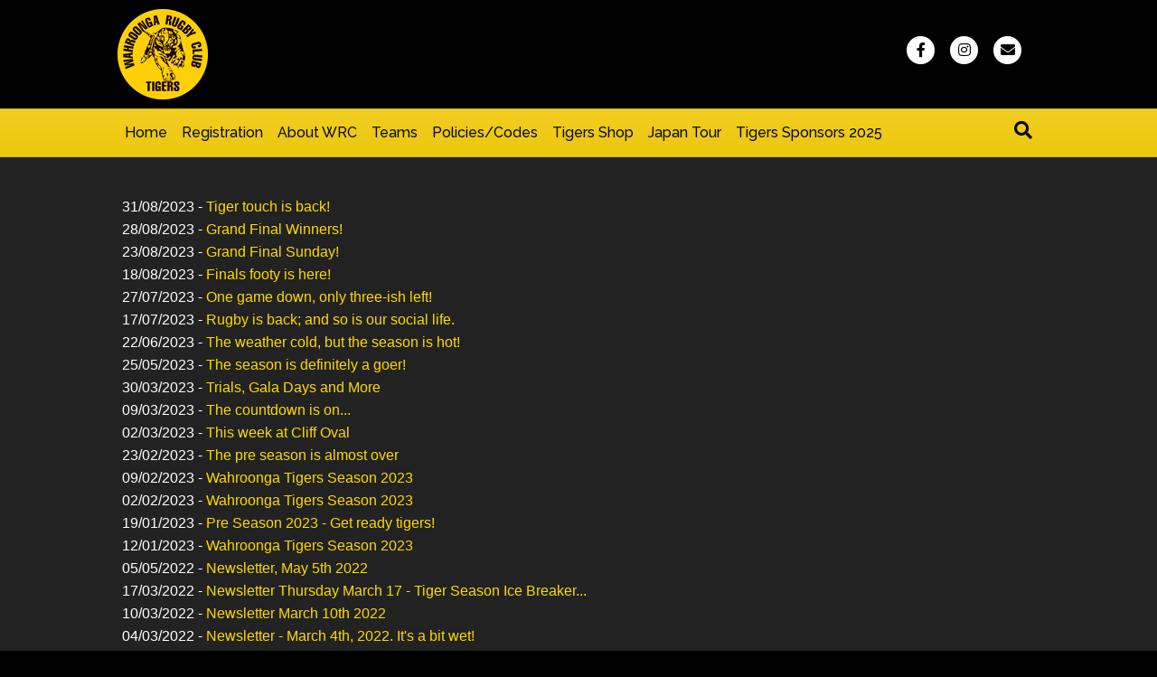

--- FILE ---
content_type: text/html; charset=UTF-8
request_url: https://www.wahroongarugby.com.au/newsletters/
body_size: 9526
content:
<!DOCTYPE html>
<html lang="en-US">
<head>
<meta charset="UTF-8" />
<meta name='viewport' content='width=device-width, initial-scale=1.0' />
<meta http-equiv='X-UA-Compatible' content='IE=edge' />
<link rel="profile" href="https://gmpg.org/xfn/11" />
<meta name='robots' content='max-image-preview:large' />
<script type="text/javascript" >function ctSetCookie___from_backend(c_name, value) {document.cookie = c_name + "=" + encodeURIComponent(value) + "; path=/; samesite=lax";}ctSetCookie___from_backend('ct_checkjs', '1098637928', '0');</script>
	<!-- This site is optimized with the Yoast SEO plugin v15.3 - https://yoast.com/wordpress/plugins/seo/ -->
	<title>Newsletters - Wahroonga Rugby</title>
	<meta name="robots" content="index, follow, max-snippet:-1, max-image-preview:large, max-video-preview:-1" />
	<link rel="canonical" href="https://www.wahroongarugby.com.au/newsletters/" />
	<meta property="og:locale" content="en_US" />
	<meta property="og:type" content="article" />
	<meta property="og:title" content="Newsletters - Wahroonga Rugby" />
	<meta property="og:url" content="https://www.wahroongarugby.com.au/newsletters/" />
	<meta property="og:site_name" content="Wahroonga Rugby" />
	<meta property="article:modified_time" content="2025-02-02T11:36:22+00:00" />
	<meta name="twitter:card" content="summary_large_image" />
	<meta name="twitter:label1" content="Written by">
	<meta name="twitter:data1" content="timdoyle">
	<meta name="twitter:label2" content="Est. reading time">
	<meta name="twitter:data2" content="0 minutes">
	<script type="application/ld+json" class="yoast-schema-graph">{"@context":"https://schema.org","@graph":[{"@type":"WebSite","@id":"https://www.wahroongarugby.com.au/#website","url":"https://www.wahroongarugby.com.au/","name":"Wahroonga Rugby","description":"Wahroonga Tigers \u2013 Developing great kids through rugby","potentialAction":[{"@type":"SearchAction","target":"https://www.wahroongarugby.com.au/?s={search_term_string}","query-input":"required name=search_term_string"}],"inLanguage":"en-US"},{"@type":"WebPage","@id":"https://www.wahroongarugby.com.au/newsletters/#webpage","url":"https://www.wahroongarugby.com.au/newsletters/","name":"Newsletters - Wahroonga Rugby","isPartOf":{"@id":"https://www.wahroongarugby.com.au/#website"},"datePublished":"2018-05-23T05:02:25+00:00","dateModified":"2025-02-02T11:36:22+00:00","inLanguage":"en-US","potentialAction":[{"@type":"ReadAction","target":["https://www.wahroongarugby.com.au/newsletters/"]}]}]}</script>
	<!-- / Yoast SEO plugin. -->


<link rel='dns-prefetch' href='//teamsnap-widgets.netlify.app' />
<link rel='dns-prefetch' href='//cdn.jsdelivr.net' />
<link rel='dns-prefetch' href='//unpkg.com' />
<link rel='dns-prefetch' href='//fonts.googleapis.com' />
<link rel='dns-prefetch' href='//maxcdn.bootstrapcdn.com' />
<link rel='dns-prefetch' href='//s.w.org' />
<link href='https://fonts.gstatic.com' crossorigin rel='preconnect' />
<link rel="alternate" type="application/rss+xml" title="Wahroonga Rugby &raquo; Feed" href="https://www.wahroongarugby.com.au/feed/" />
<link rel="alternate" type="application/rss+xml" title="Wahroonga Rugby &raquo; Comments Feed" href="https://www.wahroongarugby.com.au/comments/feed/" />
<script>
window._wpemojiSettings = {"baseUrl":"https:\/\/s.w.org\/images\/core\/emoji\/14.0.0\/72x72\/","ext":".png","svgUrl":"https:\/\/s.w.org\/images\/core\/emoji\/14.0.0\/svg\/","svgExt":".svg","source":{"concatemoji":"https:\/\/www.wahroongarugby.com.au\/wp-includes\/js\/wp-emoji-release.min.js?ver=6.0.11"}};
/*! This file is auto-generated */
!function(e,a,t){var n,r,o,i=a.createElement("canvas"),p=i.getContext&&i.getContext("2d");function s(e,t){var a=String.fromCharCode,e=(p.clearRect(0,0,i.width,i.height),p.fillText(a.apply(this,e),0,0),i.toDataURL());return p.clearRect(0,0,i.width,i.height),p.fillText(a.apply(this,t),0,0),e===i.toDataURL()}function c(e){var t=a.createElement("script");t.src=e,t.defer=t.type="text/javascript",a.getElementsByTagName("head")[0].appendChild(t)}for(o=Array("flag","emoji"),t.supports={everything:!0,everythingExceptFlag:!0},r=0;r<o.length;r++)t.supports[o[r]]=function(e){if(!p||!p.fillText)return!1;switch(p.textBaseline="top",p.font="600 32px Arial",e){case"flag":return s([127987,65039,8205,9895,65039],[127987,65039,8203,9895,65039])?!1:!s([55356,56826,55356,56819],[55356,56826,8203,55356,56819])&&!s([55356,57332,56128,56423,56128,56418,56128,56421,56128,56430,56128,56423,56128,56447],[55356,57332,8203,56128,56423,8203,56128,56418,8203,56128,56421,8203,56128,56430,8203,56128,56423,8203,56128,56447]);case"emoji":return!s([129777,127995,8205,129778,127999],[129777,127995,8203,129778,127999])}return!1}(o[r]),t.supports.everything=t.supports.everything&&t.supports[o[r]],"flag"!==o[r]&&(t.supports.everythingExceptFlag=t.supports.everythingExceptFlag&&t.supports[o[r]]);t.supports.everythingExceptFlag=t.supports.everythingExceptFlag&&!t.supports.flag,t.DOMReady=!1,t.readyCallback=function(){t.DOMReady=!0},t.supports.everything||(n=function(){t.readyCallback()},a.addEventListener?(a.addEventListener("DOMContentLoaded",n,!1),e.addEventListener("load",n,!1)):(e.attachEvent("onload",n),a.attachEvent("onreadystatechange",function(){"complete"===a.readyState&&t.readyCallback()})),(e=t.source||{}).concatemoji?c(e.concatemoji):e.wpemoji&&e.twemoji&&(c(e.twemoji),c(e.wpemoji)))}(window,document,window._wpemojiSettings);
</script>
<style>
img.wp-smiley,
img.emoji {
	display: inline !important;
	border: none !important;
	box-shadow: none !important;
	height: 1em !important;
	width: 1em !important;
	margin: 0 0.07em !important;
	vertical-align: -0.1em !important;
	background: none !important;
	padding: 0 !important;
}
</style>
	<link rel='stylesheet' id='gtranslate-style-css'  href='https://www.wahroongarugby.com.au/wp-content/plugins/gtranslate/gtranslate-style24.css?ver=6.0.11' media='all' />
<link rel='stylesheet' id='sb_instagram_styles-css'  href='https://www.wahroongarugby.com.au/wp-content/plugins/instagram-feed/css/sbi-styles.min.css?ver=2.9' media='all' />
<style id='global-styles-inline-css'>
body{--wp--preset--color--black: #000000;--wp--preset--color--cyan-bluish-gray: #abb8c3;--wp--preset--color--white: #ffffff;--wp--preset--color--pale-pink: #f78da7;--wp--preset--color--vivid-red: #cf2e2e;--wp--preset--color--luminous-vivid-orange: #ff6900;--wp--preset--color--luminous-vivid-amber: #fcb900;--wp--preset--color--light-green-cyan: #7bdcb5;--wp--preset--color--vivid-green-cyan: #00d084;--wp--preset--color--pale-cyan-blue: #8ed1fc;--wp--preset--color--vivid-cyan-blue: #0693e3;--wp--preset--color--vivid-purple: #9b51e0;--wp--preset--gradient--vivid-cyan-blue-to-vivid-purple: linear-gradient(135deg,rgba(6,147,227,1) 0%,rgb(155,81,224) 100%);--wp--preset--gradient--light-green-cyan-to-vivid-green-cyan: linear-gradient(135deg,rgb(122,220,180) 0%,rgb(0,208,130) 100%);--wp--preset--gradient--luminous-vivid-amber-to-luminous-vivid-orange: linear-gradient(135deg,rgba(252,185,0,1) 0%,rgba(255,105,0,1) 100%);--wp--preset--gradient--luminous-vivid-orange-to-vivid-red: linear-gradient(135deg,rgba(255,105,0,1) 0%,rgb(207,46,46) 100%);--wp--preset--gradient--very-light-gray-to-cyan-bluish-gray: linear-gradient(135deg,rgb(238,238,238) 0%,rgb(169,184,195) 100%);--wp--preset--gradient--cool-to-warm-spectrum: linear-gradient(135deg,rgb(74,234,220) 0%,rgb(151,120,209) 20%,rgb(207,42,186) 40%,rgb(238,44,130) 60%,rgb(251,105,98) 80%,rgb(254,248,76) 100%);--wp--preset--gradient--blush-light-purple: linear-gradient(135deg,rgb(255,206,236) 0%,rgb(152,150,240) 100%);--wp--preset--gradient--blush-bordeaux: linear-gradient(135deg,rgb(254,205,165) 0%,rgb(254,45,45) 50%,rgb(107,0,62) 100%);--wp--preset--gradient--luminous-dusk: linear-gradient(135deg,rgb(255,203,112) 0%,rgb(199,81,192) 50%,rgb(65,88,208) 100%);--wp--preset--gradient--pale-ocean: linear-gradient(135deg,rgb(255,245,203) 0%,rgb(182,227,212) 50%,rgb(51,167,181) 100%);--wp--preset--gradient--electric-grass: linear-gradient(135deg,rgb(202,248,128) 0%,rgb(113,206,126) 100%);--wp--preset--gradient--midnight: linear-gradient(135deg,rgb(2,3,129) 0%,rgb(40,116,252) 100%);--wp--preset--duotone--dark-grayscale: url('#wp-duotone-dark-grayscale');--wp--preset--duotone--grayscale: url('#wp-duotone-grayscale');--wp--preset--duotone--purple-yellow: url('#wp-duotone-purple-yellow');--wp--preset--duotone--blue-red: url('#wp-duotone-blue-red');--wp--preset--duotone--midnight: url('#wp-duotone-midnight');--wp--preset--duotone--magenta-yellow: url('#wp-duotone-magenta-yellow');--wp--preset--duotone--purple-green: url('#wp-duotone-purple-green');--wp--preset--duotone--blue-orange: url('#wp-duotone-blue-orange');--wp--preset--font-size--small: 13px;--wp--preset--font-size--medium: 20px;--wp--preset--font-size--large: 36px;--wp--preset--font-size--x-large: 42px;}.has-black-color{color: var(--wp--preset--color--black) !important;}.has-cyan-bluish-gray-color{color: var(--wp--preset--color--cyan-bluish-gray) !important;}.has-white-color{color: var(--wp--preset--color--white) !important;}.has-pale-pink-color{color: var(--wp--preset--color--pale-pink) !important;}.has-vivid-red-color{color: var(--wp--preset--color--vivid-red) !important;}.has-luminous-vivid-orange-color{color: var(--wp--preset--color--luminous-vivid-orange) !important;}.has-luminous-vivid-amber-color{color: var(--wp--preset--color--luminous-vivid-amber) !important;}.has-light-green-cyan-color{color: var(--wp--preset--color--light-green-cyan) !important;}.has-vivid-green-cyan-color{color: var(--wp--preset--color--vivid-green-cyan) !important;}.has-pale-cyan-blue-color{color: var(--wp--preset--color--pale-cyan-blue) !important;}.has-vivid-cyan-blue-color{color: var(--wp--preset--color--vivid-cyan-blue) !important;}.has-vivid-purple-color{color: var(--wp--preset--color--vivid-purple) !important;}.has-black-background-color{background-color: var(--wp--preset--color--black) !important;}.has-cyan-bluish-gray-background-color{background-color: var(--wp--preset--color--cyan-bluish-gray) !important;}.has-white-background-color{background-color: var(--wp--preset--color--white) !important;}.has-pale-pink-background-color{background-color: var(--wp--preset--color--pale-pink) !important;}.has-vivid-red-background-color{background-color: var(--wp--preset--color--vivid-red) !important;}.has-luminous-vivid-orange-background-color{background-color: var(--wp--preset--color--luminous-vivid-orange) !important;}.has-luminous-vivid-amber-background-color{background-color: var(--wp--preset--color--luminous-vivid-amber) !important;}.has-light-green-cyan-background-color{background-color: var(--wp--preset--color--light-green-cyan) !important;}.has-vivid-green-cyan-background-color{background-color: var(--wp--preset--color--vivid-green-cyan) !important;}.has-pale-cyan-blue-background-color{background-color: var(--wp--preset--color--pale-cyan-blue) !important;}.has-vivid-cyan-blue-background-color{background-color: var(--wp--preset--color--vivid-cyan-blue) !important;}.has-vivid-purple-background-color{background-color: var(--wp--preset--color--vivid-purple) !important;}.has-black-border-color{border-color: var(--wp--preset--color--black) !important;}.has-cyan-bluish-gray-border-color{border-color: var(--wp--preset--color--cyan-bluish-gray) !important;}.has-white-border-color{border-color: var(--wp--preset--color--white) !important;}.has-pale-pink-border-color{border-color: var(--wp--preset--color--pale-pink) !important;}.has-vivid-red-border-color{border-color: var(--wp--preset--color--vivid-red) !important;}.has-luminous-vivid-orange-border-color{border-color: var(--wp--preset--color--luminous-vivid-orange) !important;}.has-luminous-vivid-amber-border-color{border-color: var(--wp--preset--color--luminous-vivid-amber) !important;}.has-light-green-cyan-border-color{border-color: var(--wp--preset--color--light-green-cyan) !important;}.has-vivid-green-cyan-border-color{border-color: var(--wp--preset--color--vivid-green-cyan) !important;}.has-pale-cyan-blue-border-color{border-color: var(--wp--preset--color--pale-cyan-blue) !important;}.has-vivid-cyan-blue-border-color{border-color: var(--wp--preset--color--vivid-cyan-blue) !important;}.has-vivid-purple-border-color{border-color: var(--wp--preset--color--vivid-purple) !important;}.has-vivid-cyan-blue-to-vivid-purple-gradient-background{background: var(--wp--preset--gradient--vivid-cyan-blue-to-vivid-purple) !important;}.has-light-green-cyan-to-vivid-green-cyan-gradient-background{background: var(--wp--preset--gradient--light-green-cyan-to-vivid-green-cyan) !important;}.has-luminous-vivid-amber-to-luminous-vivid-orange-gradient-background{background: var(--wp--preset--gradient--luminous-vivid-amber-to-luminous-vivid-orange) !important;}.has-luminous-vivid-orange-to-vivid-red-gradient-background{background: var(--wp--preset--gradient--luminous-vivid-orange-to-vivid-red) !important;}.has-very-light-gray-to-cyan-bluish-gray-gradient-background{background: var(--wp--preset--gradient--very-light-gray-to-cyan-bluish-gray) !important;}.has-cool-to-warm-spectrum-gradient-background{background: var(--wp--preset--gradient--cool-to-warm-spectrum) !important;}.has-blush-light-purple-gradient-background{background: var(--wp--preset--gradient--blush-light-purple) !important;}.has-blush-bordeaux-gradient-background{background: var(--wp--preset--gradient--blush-bordeaux) !important;}.has-luminous-dusk-gradient-background{background: var(--wp--preset--gradient--luminous-dusk) !important;}.has-pale-ocean-gradient-background{background: var(--wp--preset--gradient--pale-ocean) !important;}.has-electric-grass-gradient-background{background: var(--wp--preset--gradient--electric-grass) !important;}.has-midnight-gradient-background{background: var(--wp--preset--gradient--midnight) !important;}.has-small-font-size{font-size: var(--wp--preset--font-size--small) !important;}.has-medium-font-size{font-size: var(--wp--preset--font-size--medium) !important;}.has-large-font-size{font-size: var(--wp--preset--font-size--large) !important;}.has-x-large-font-size{font-size: var(--wp--preset--font-size--x-large) !important;}
</style>
<link rel='stylesheet' id='fl-builder-layout-1002-css'  href='https://www.wahroongarugby.com.au/wp-content/uploads/sites/337/bb-plugin/cache/1002-layout.css?ver=1fd18eb411132bcefd816934d68e37d7' media='all' />
<link rel='stylesheet' id='contact-form-7-css'  href='https://www.wahroongarugby.com.au/wp-content/plugins/contact-form-7/includes/css/styles.css?ver=5.4' media='all' />
<link rel='stylesheet' id='awesome-weather-css'  href='https://www.wahroongarugby.com.au/wp-content/plugins/awesome-weather-pro/awesome-weather.css?ver=6.0.11' media='all' />
<style id='awesome-weather-inline-css'>
.awesome-weather-wrap { font-family: 'Open Sans', sans-serif; font-weight: 400; font-size: 14px; line-height: 14px; }
</style>
<link rel='stylesheet' id='opensans-googlefont-css'  href='//fonts.googleapis.com/css?family=Open+Sans%3A400&#038;ver=6.0.11' media='all' />
<link rel='stylesheet' id='bootstrap-spacing-css'  href='https://www.wahroongarugby.com.au/wp-content/plugins/teamsnap_wordpress/assets/css/bootstrap-spacing.css?ver=6.0.11' media='all' />
<link rel='stylesheet' id='datatable-overrides-css'  href='https://www.wahroongarugby.com.au/wp-content/plugins/teamsnap_wordpress/assets/css/datatable-overrides.css?ver=6.0.11' media='all' />
<link rel='stylesheet' id='teamsnap-helpers-css'  href='https://www.wahroongarugby.com.au/wp-content/plugins/teamsnap_wordpress/assets/css/teamsnap-helpers.css?ver=6.0.11' media='all' />
<link rel='stylesheet' id='teamsnap-modules-css'  href='https://www.wahroongarugby.com.au/wp-content/plugins/teamsnap_wordpress/assets/css/teamsnap-modules.css?ver=6.0.11' media='all' />
<link rel='stylesheet' id='cff-css'  href='https://www.wahroongarugby.com.au/wp-content/plugins/custom-facebook-feed/assets/css/cff-style.min.css?ver=4.1.4' media='all' />
<link rel='stylesheet' id='sb-font-awesome-css'  href='https://maxcdn.bootstrapcdn.com/font-awesome/4.7.0/css/font-awesome.min.css?ver=6.0.11' media='all' />
<link rel='stylesheet' id='tablepress-default-css'  href='https://www.wahroongarugby.com.au/wp-content/uploads/sites/337/tablepress-combined.min.css?ver=27' media='all' />
<link rel='stylesheet' id='jquery-magnificpopup-css'  href='https://www.wahroongarugby.com.au/wp-content/plugins/bb-plugin/css/jquery.magnificpopup.min.css?ver=2.4.2.2' media='all' />
<link rel='stylesheet' id='bootstrap-css'  href='https://www.wahroongarugby.com.au/wp-content/themes/bb-theme/css/bootstrap.min.css?ver=1.7.7' media='all' />
<link rel='stylesheet' id='fl-automator-skin-css'  href='https://www.wahroongarugby.com.au/wp-content/uploads/sites/337/bb-theme/skin-673f2c94d1ccd.css?ver=1.7.7' media='all' />
<link rel='stylesheet' id='pp-animate-css'  href='https://www.wahroongarugby.com.au/wp-content/plugins/bbpowerpack/assets/css/animate.min.css?ver=3.5.1' media='all' />
<link rel='stylesheet' id='fl-builder-google-fonts-c89b4975d9f5ac1d693372c9c1a7ceba-css'  href='//fonts.googleapis.com/css?family=Raleway%3A300%2C400%2C700%2C700%2C500&#038;ver=6.0.11' media='all' />
<link rel='stylesheet' id='jetpack_css-css'  href='https://www.wahroongarugby.com.au/wp-content/plugins/jetpack/css/jetpack.css?ver=9.1.2' media='all' />
<script src='https://www.wahroongarugby.com.au/wp-includes/js/jquery/jquery.min.js?ver=3.6.0' id='jquery-core-js'></script>
<script src='https://www.wahroongarugby.com.au/wp-includes/js/jquery/jquery-migrate.min.js?ver=3.3.2' id='jquery-migrate-js'></script>
<script id='ct_public-js-extra'>
var ctPublic = {"_ajax_nonce":"734e5d3ed7","_ajax_url":"https:\/\/www.wahroongarugby.com.au\/wp-admin\/admin-ajax.php"};
</script>
<script src='https://www.wahroongarugby.com.au/wp-content/plugins/cleantalk-spam-protect/js/apbct-public.min.js?ver=5.154' id='ct_public-js'></script>
<script src='https://www.wahroongarugby.com.au/wp-content/plugins/cleantalk-spam-protect/js/cleantalk-modal.min.js?ver=5.154' id='cleantalk-modal-js'></script>
<script id='ct_nocache-js-extra'>
var ctNocache = {"ajaxurl":"https:\/\/www.wahroongarugby.com.au\/wp-admin\/admin-ajax.php","info_flag":"","set_cookies_flag":"","blog_home":"https:\/\/www.wahroongarugby.com.au\/"};
</script>
<script src='https://www.wahroongarugby.com.au/wp-content/plugins/cleantalk-spam-protect/js/cleantalk_nocache.min.js?ver=5.154' id='ct_nocache-js'></script>
<script src='https://www.wahroongarugby.com.au/wp-content/plugins/mts-wp-notification-bar/public/js/jquery.cookie.js?ver=1.1.10' id='mtsnb-cookie-js'></script>
<script src='//cdn.jsdelivr.net/npm/es6-promise/dist/es6-promise.auto.min.js?ver=6.0.11' id='es6-promise-js'></script>
<script src='//unpkg.com/axios/dist/axios.min.js?ver=6.0.11' id='axios-js'></script>
<script id='global-module-helpers-js-extra'>
var teamsnapNewSettings = {"blogId":"337","clubUuid":"","orgId":"499075"};
</script>
<script src='https://www.wahroongarugby.com.au/wp-content/plugins/tswp/assets/js/global-module-helpers.js?ver=1.7.2' id='global-module-helpers-js'></script>
<script src='//cdn.jsdelivr.net/npm/vue/dist/vue.js?ver=6.0.11' id='vue-js'></script>
<script src='https://www.wahroongarugby.com.au/wp-content/plugins/teamsnap_wordpress/assets/js/components/base-alert.js?ver=6.0.11' id='base-alert-js'></script>
<script id='teamsnap-modules-js-extra'>
var teamsnapSettings = {"blogId":"337","persistentUuid":"817563453613940626"};
</script>
<script src='https://www.wahroongarugby.com.au/wp-content/plugins/teamsnap_wordpress/assets/js/teamsnap-modules.js?ver=6.0.11' id='teamsnap-modules-js'></script>
<link rel="https://api.w.org/" href="https://www.wahroongarugby.com.au/wp-json/" /><link rel="alternate" type="application/json" href="https://www.wahroongarugby.com.au/wp-json/wp/v2/pages/1002" /><link rel="EditURI" type="application/rsd+xml" title="RSD" href="https://www.wahroongarugby.com.au/xmlrpc.php?rsd" />
<link rel="wlwmanifest" type="application/wlwmanifest+xml" href="https://www.wahroongarugby.com.au/wp-includes/wlwmanifest.xml" /> 
<link rel='shortlink' href='https://www.wahroongarugby.com.au/?p=1002' />
<link rel="alternate" type="application/json+oembed" href="https://www.wahroongarugby.com.au/wp-json/oembed/1.0/embed?url=https%3A%2F%2Fwww.wahroongarugby.com.au%2Fnewsletters%2F" />
<link rel="alternate" type="text/xml+oembed" href="https://www.wahroongarugby.com.au/wp-json/oembed/1.0/embed?url=https%3A%2F%2Fwww.wahroongarugby.com.au%2Fnewsletters%2F&#038;format=xml" />
		<script>
			var bb_powerpack = {
				ajaxurl: 'https://www.wahroongarugby.com.au/wp-admin/admin-ajax.php',
				search_term: '',
				callback: function() {}
			};
		</script>
		<style>.recentcomments a{display:inline !important;padding:0 !important;margin:0 !important;}</style><link rel="icon" href="https://www.wahroongarugby.com.au/wp-content/uploads/sites/337/2016/11/cropped-WRCsite-32x32.jpg" sizes="32x32" />
<link rel="icon" href="https://www.wahroongarugby.com.au/wp-content/uploads/sites/337/2016/11/cropped-WRCsite-192x192.jpg" sizes="192x192" />
<link rel="apple-touch-icon" href="https://www.wahroongarugby.com.au/wp-content/uploads/sites/337/2016/11/cropped-WRCsite-180x180.jpg" />
<meta name="msapplication-TileImage" content="https://www.wahroongarugby.com.au/wp-content/uploads/sites/337/2016/11/cropped-WRCsite-270x270.jpg" />
	<!-- Fonts Plugin CSS - https://fontsplugin.com/ -->
	<style>
			</style>
	<!-- Fonts Plugin CSS -->
	</head>
<body class="page-template-default page page-id-1002 fl-builder fl-framework-bootstrap fl-preset-default fl-full-width fl-search-active" itemscope="itemscope" itemtype="https://schema.org/WebPage">
<a aria-label="Skip to content" class="fl-screen-reader-text" href="#fl-main-content">Skip to content</a><svg xmlns="http://www.w3.org/2000/svg" viewBox="0 0 0 0" width="0" height="0" focusable="false" role="none" style="visibility: hidden; position: absolute; left: -9999px; overflow: hidden;" ><defs><filter id="wp-duotone-dark-grayscale"><feColorMatrix color-interpolation-filters="sRGB" type="matrix" values=" .299 .587 .114 0 0 .299 .587 .114 0 0 .299 .587 .114 0 0 .299 .587 .114 0 0 " /><feComponentTransfer color-interpolation-filters="sRGB" ><feFuncR type="table" tableValues="0 0.498039215686" /><feFuncG type="table" tableValues="0 0.498039215686" /><feFuncB type="table" tableValues="0 0.498039215686" /><feFuncA type="table" tableValues="1 1" /></feComponentTransfer><feComposite in2="SourceGraphic" operator="in" /></filter></defs></svg><svg xmlns="http://www.w3.org/2000/svg" viewBox="0 0 0 0" width="0" height="0" focusable="false" role="none" style="visibility: hidden; position: absolute; left: -9999px; overflow: hidden;" ><defs><filter id="wp-duotone-grayscale"><feColorMatrix color-interpolation-filters="sRGB" type="matrix" values=" .299 .587 .114 0 0 .299 .587 .114 0 0 .299 .587 .114 0 0 .299 .587 .114 0 0 " /><feComponentTransfer color-interpolation-filters="sRGB" ><feFuncR type="table" tableValues="0 1" /><feFuncG type="table" tableValues="0 1" /><feFuncB type="table" tableValues="0 1" /><feFuncA type="table" tableValues="1 1" /></feComponentTransfer><feComposite in2="SourceGraphic" operator="in" /></filter></defs></svg><svg xmlns="http://www.w3.org/2000/svg" viewBox="0 0 0 0" width="0" height="0" focusable="false" role="none" style="visibility: hidden; position: absolute; left: -9999px; overflow: hidden;" ><defs><filter id="wp-duotone-purple-yellow"><feColorMatrix color-interpolation-filters="sRGB" type="matrix" values=" .299 .587 .114 0 0 .299 .587 .114 0 0 .299 .587 .114 0 0 .299 .587 .114 0 0 " /><feComponentTransfer color-interpolation-filters="sRGB" ><feFuncR type="table" tableValues="0.549019607843 0.988235294118" /><feFuncG type="table" tableValues="0 1" /><feFuncB type="table" tableValues="0.717647058824 0.254901960784" /><feFuncA type="table" tableValues="1 1" /></feComponentTransfer><feComposite in2="SourceGraphic" operator="in" /></filter></defs></svg><svg xmlns="http://www.w3.org/2000/svg" viewBox="0 0 0 0" width="0" height="0" focusable="false" role="none" style="visibility: hidden; position: absolute; left: -9999px; overflow: hidden;" ><defs><filter id="wp-duotone-blue-red"><feColorMatrix color-interpolation-filters="sRGB" type="matrix" values=" .299 .587 .114 0 0 .299 .587 .114 0 0 .299 .587 .114 0 0 .299 .587 .114 0 0 " /><feComponentTransfer color-interpolation-filters="sRGB" ><feFuncR type="table" tableValues="0 1" /><feFuncG type="table" tableValues="0 0.278431372549" /><feFuncB type="table" tableValues="0.592156862745 0.278431372549" /><feFuncA type="table" tableValues="1 1" /></feComponentTransfer><feComposite in2="SourceGraphic" operator="in" /></filter></defs></svg><svg xmlns="http://www.w3.org/2000/svg" viewBox="0 0 0 0" width="0" height="0" focusable="false" role="none" style="visibility: hidden; position: absolute; left: -9999px; overflow: hidden;" ><defs><filter id="wp-duotone-midnight"><feColorMatrix color-interpolation-filters="sRGB" type="matrix" values=" .299 .587 .114 0 0 .299 .587 .114 0 0 .299 .587 .114 0 0 .299 .587 .114 0 0 " /><feComponentTransfer color-interpolation-filters="sRGB" ><feFuncR type="table" tableValues="0 0" /><feFuncG type="table" tableValues="0 0.647058823529" /><feFuncB type="table" tableValues="0 1" /><feFuncA type="table" tableValues="1 1" /></feComponentTransfer><feComposite in2="SourceGraphic" operator="in" /></filter></defs></svg><svg xmlns="http://www.w3.org/2000/svg" viewBox="0 0 0 0" width="0" height="0" focusable="false" role="none" style="visibility: hidden; position: absolute; left: -9999px; overflow: hidden;" ><defs><filter id="wp-duotone-magenta-yellow"><feColorMatrix color-interpolation-filters="sRGB" type="matrix" values=" .299 .587 .114 0 0 .299 .587 .114 0 0 .299 .587 .114 0 0 .299 .587 .114 0 0 " /><feComponentTransfer color-interpolation-filters="sRGB" ><feFuncR type="table" tableValues="0.780392156863 1" /><feFuncG type="table" tableValues="0 0.949019607843" /><feFuncB type="table" tableValues="0.352941176471 0.470588235294" /><feFuncA type="table" tableValues="1 1" /></feComponentTransfer><feComposite in2="SourceGraphic" operator="in" /></filter></defs></svg><svg xmlns="http://www.w3.org/2000/svg" viewBox="0 0 0 0" width="0" height="0" focusable="false" role="none" style="visibility: hidden; position: absolute; left: -9999px; overflow: hidden;" ><defs><filter id="wp-duotone-purple-green"><feColorMatrix color-interpolation-filters="sRGB" type="matrix" values=" .299 .587 .114 0 0 .299 .587 .114 0 0 .299 .587 .114 0 0 .299 .587 .114 0 0 " /><feComponentTransfer color-interpolation-filters="sRGB" ><feFuncR type="table" tableValues="0.650980392157 0.403921568627" /><feFuncG type="table" tableValues="0 1" /><feFuncB type="table" tableValues="0.447058823529 0.4" /><feFuncA type="table" tableValues="1 1" /></feComponentTransfer><feComposite in2="SourceGraphic" operator="in" /></filter></defs></svg><svg xmlns="http://www.w3.org/2000/svg" viewBox="0 0 0 0" width="0" height="0" focusable="false" role="none" style="visibility: hidden; position: absolute; left: -9999px; overflow: hidden;" ><defs><filter id="wp-duotone-blue-orange"><feColorMatrix color-interpolation-filters="sRGB" type="matrix" values=" .299 .587 .114 0 0 .299 .587 .114 0 0 .299 .587 .114 0 0 .299 .587 .114 0 0 " /><feComponentTransfer color-interpolation-filters="sRGB" ><feFuncR type="table" tableValues="0.0980392156863 1" /><feFuncG type="table" tableValues="0 0.662745098039" /><feFuncB type="table" tableValues="0.847058823529 0.419607843137" /><feFuncA type="table" tableValues="1 1" /></feComponentTransfer><feComposite in2="SourceGraphic" operator="in" /></filter></defs></svg><div class="fl-page">
	<header class="fl-page-header fl-page-header-fixed fl-page-nav-right fl-page-nav-toggle-button fl-page-nav-toggle-visible-mobile"  role="banner">
	<div class="fl-page-header-wrap">
		<div class="fl-page-header-container container">
			<div class="fl-page-header-row row">
				<div class="col-sm-12 col-md-3 fl-page-logo-wrap">
					<div class="fl-page-header-logo">
						<a href="https://www.wahroongarugby.com.au/"><img loading="false" data-no-lazy="1" class="fl-logo-img" itemscope itemtype="https://schema.org/ImageObject" src="https://wahroongarugby.teamsnapsites.com/wp-content/uploads/sites/337/2016/11/WRC100px.jpg" data-retina="https://wahroongarugby.teamsnapsites.com/wp-content/uploads/sites/337/2016/11/WRC100px.jpg" title="" alt="Wahroonga Rugby" /><meta itemprop="name" content="Wahroonga Rugby" /></a>
					</div>
				</div>
				<div class="col-sm-12 col-md-9 fl-page-fixed-nav-wrap">
					<div class="fl-page-nav-wrap">
						<nav class="fl-page-nav fl-nav navbar navbar-default navbar-expand-md" aria-label="Header Menu" role="navigation">
							<button type="button" class="navbar-toggle navbar-toggler" data-toggle="collapse" data-target=".fl-page-nav-collapse">
								<span>Menu</span>
							</button>
							<div class="fl-page-nav-collapse collapse navbar-collapse">
								<ul id="menu-main-menu" class="nav navbar-nav navbar-right menu fl-theme-menu"><li id="menu-item-53" class="menu-item menu-item-type-post_type menu-item-object-page menu-item-home menu-item-53 nav-item"><a href="https://www.wahroongarugby.com.au/" class="nav-link">Home</a></li>
<li id="menu-item-238" class="menu-item menu-item-type-post_type menu-item-object-page menu-item-has-children menu-item-238 nav-item"><a href="https://www.wahroongarugby.com.au/registration/" class="nav-link">Registration</a><div class="fl-submenu-icon-wrap"><span class="fl-submenu-toggle-icon"></span></div>
<ul class="sub-menu">
	<li id="menu-item-1741" class="menu-item menu-item-type-post_type menu-item-object-page menu-item-1741 nav-item"><a href="https://www.wahroongarugby.com.au/how-to-register/" class="nav-link">How to Register</a></li>
	<li id="menu-item-1789" class="menu-item menu-item-type-post_type menu-item-object-page menu-item-1789 nav-item"><a href="https://www.wahroongarugby.com.au/important-dates-2025/" class="nav-link">Key Dates 2025</a></li>
	<li id="menu-item-2642" class="menu-item menu-item-type-post_type menu-item-object-page menu-item-2642 nav-item"><a href="https://www.wahroongarugby.com.au/frequently-asked-questions/" class="nav-link">Frequently Asked Questions</a></li>
</ul>
</li>
<li id="menu-item-70" class="menu-item menu-item-type-post_type menu-item-object-page menu-item-has-children menu-item-70 nav-item"><a href="https://www.wahroongarugby.com.au/about/" class="nav-link">About WRC</a><div class="fl-submenu-icon-wrap"><span class="fl-submenu-toggle-icon"></span></div>
<ul class="sub-menu">
	<li id="menu-item-2639" class="menu-item menu-item-type-post_type menu-item-object-page menu-item-2639 nav-item"><a href="https://www.wahroongarugby.com.au/wrc-values-2025/" class="nav-link">WRC Values 2025</a></li>
	<li id="menu-item-1670" class="menu-item menu-item-type-post_type menu-item-object-page menu-item-1670 nav-item"><a href="https://www.wahroongarugby.com.au/volunteering-at-wrc/" class="nav-link">Volunteering at WRC</a></li>
	<li id="menu-item-350" class="menu-item menu-item-type-post_type menu-item-object-page menu-item-350 nav-item"><a href="https://www.wahroongarugby.com.au/club-contacts/" class="nav-link">Club Contacts</a></li>
	<li id="menu-item-2088" class="menu-item menu-item-type-post_type menu-item-object-page menu-item-2088 nav-item"><a href="https://www.wahroongarugby.com.au/video/" class="nav-link">Tigers Club Song</a></li>
	<li id="menu-item-2050" class="menu-item menu-item-type-post_type menu-item-object-page menu-item-2050 nav-item"><a href="https://www.wahroongarugby.com.au/2025-newsletters/" class="nav-link">2025 Newsletters</a></li>
	<li id="menu-item-2653" class="menu-item menu-item-type-post_type menu-item-object-page menu-item-2653 nav-item"><a href="https://www.wahroongarugby.com.au/annual-general-meeting/" class="nav-link">Annual General Meeting</a></li>
</ul>
</li>
<li id="menu-item-685" class="menu-item menu-item-type-post_type menu-item-object-page menu-item-has-children menu-item-685 nav-item"><a href="https://www.wahroongarugby.com.au/playing-rugby/" class="nav-link">Teams</a><div class="fl-submenu-icon-wrap"><span class="fl-submenu-toggle-icon"></span></div>
<ul class="sub-menu">
	<li id="menu-item-2643" class="menu-item menu-item-type-post_type menu-item-object-page menu-item-2643 nav-item"><a href="https://www.wahroongarugby.com.au/frequently-asked-questions/" class="nav-link">Frequently Asked Questions</a></li>
	<li id="menu-item-732" class="menu-item menu-item-type-post_type menu-item-object-page menu-item-732 nav-item"><a href="https://www.wahroongarugby.com.au/minis/" class="nav-link">Minis</a></li>
	<li id="menu-item-731" class="menu-item menu-item-type-post_type menu-item-object-page menu-item-731 nav-item"><a href="https://www.wahroongarugby.com.au/juniors/" class="nav-link">Juniors</a></li>
	<li id="menu-item-842" class="menu-item menu-item-type-post_type menu-item-object-page menu-item-842 nav-item"><a href="https://www.wahroongarugby.com.au/girls-rugby/" class="nav-link">Girls</a></li>
	<li id="menu-item-509" class="menu-item menu-item-type-post_type menu-item-object-page menu-item-509 nav-item"><a href="https://www.wahroongarugby.com.au/resources/training-times/" class="nav-link">Training Times</a></li>
	<li id="menu-item-1681" class="menu-item menu-item-type-post_type menu-item-object-page menu-item-1681 nav-item"><a href="https://www.wahroongarugby.com.au/summer-touch/" class="nav-link">Summer Touch</a></li>
	<li id="menu-item-225" class="menu-item menu-item-type-post_type menu-item-object-page menu-item-225 nav-item"><a href="https://www.wahroongarugby.com.au/golden-oldies/" class="nav-link">Golden Oldies</a></li>
	<li id="menu-item-224" class="menu-item menu-item-type-post_type menu-item-object-page menu-item-224 nav-item"><a href="https://www.wahroongarugby.com.au/rep-rugby/" class="nav-link">Representative Rugby</a></li>
	<li id="menu-item-1788" class="menu-item menu-item-type-post_type menu-item-object-page menu-item-1788 nav-item"><a href="https://www.wahroongarugby.com.au/important-dates-2025/" class="nav-link">Key Dates 2025</a></li>
</ul>
</li>
<li id="menu-item-235" class="menu-item menu-item-type-post_type menu-item-object-page menu-item-has-children menu-item-235 nav-item"><a href="https://www.wahroongarugby.com.au/resources/" class="nav-link">Policies/Codes</a><div class="fl-submenu-icon-wrap"><span class="fl-submenu-toggle-icon"></span></div>
<ul class="sub-menu">
	<li id="menu-item-229" class="menu-item menu-item-type-post_type menu-item-object-page menu-item-229 nav-item"><a href="https://www.wahroongarugby.com.au/wet-weather/" class="nav-link">Wet Weather,  Lightning and Heat</a></li>
	<li id="menu-item-253" class="menu-item menu-item-type-post_type menu-item-object-page menu-item-253 nav-item"><a href="https://www.wahroongarugby.com.au/wrc-code-of-conduct/" class="nav-link">WRC Code of Conduct</a></li>
	<li id="menu-item-233" class="menu-item menu-item-type-post_type menu-item-object-page menu-item-233 nav-item"><a href="https://www.wahroongarugby.com.au/field-set-up/" class="nav-link">WRC Field Set Up</a></li>
	<li id="menu-item-1436" class="menu-item menu-item-type-custom menu-item-object-custom menu-item-1436 nav-item"><a href="https://www.canva.com/design/DAGYFx3GNHE/LYw7KtX5O5bLXkaf05zLrg/view?utm_content=DAGYFx3GNHE&#038;utm_campaign=designshare&#038;utm_medium=link2&#038;utm_source=uniquelinks&#038;utlId=h146fbbf358#1" class="nav-link">Game Management Guidelines</a></li>
	<li id="menu-item-1686" class="menu-item menu-item-type-post_type menu-item-object-page menu-item-1686 nav-item"><a href="https://www.wahroongarugby.com.au/concussion-management/" class="nav-link">Concussion Management</a></li>
	<li id="menu-item-232" class="menu-item menu-item-type-post_type menu-item-object-page menu-item-232 nav-item"><a href="https://www.wahroongarugby.com.au/ground-marshal/" class="nav-link">Ground Marshal</a></li>
	<li id="menu-item-228" class="menu-item menu-item-type-post_type menu-item-object-page menu-item-228 nav-item"><a href="https://www.wahroongarugby.com.au/coaches-managers/" class="nav-link">Coaches &amp; Managers</a></li>
	<li id="menu-item-636" class="menu-item menu-item-type-post_type menu-item-object-page menu-item-636 nav-item"><a href="https://www.wahroongarugby.com.au/sjru/" class="nav-link">SJRU</a></li>
	<li id="menu-item-1072" class="menu-item menu-item-type-custom menu-item-object-custom menu-item-1072 nav-item"><a href="https://www.wahroongarugby.com.au/resources/minis_resources/" class="nav-link">Minis Resources</a></li>
</ul>
</li>
<li id="menu-item-1704" class="menu-item menu-item-type-custom menu-item-object-custom menu-item-1704 nav-item"><a href="https://wahroonga-rugby-club.square.site/" class="nav-link">Tigers Shop</a></li>
<li id="menu-item-495" class="menu-item menu-item-type-post_type menu-item-object-page menu-item-495 nav-item"><a href="https://www.wahroongarugby.com.au/japan-tour/" class="nav-link">Japan Tour</a></li>
<li id="menu-item-2116" class="menu-item menu-item-type-post_type menu-item-object-page menu-item-has-children menu-item-2116 nav-item"><a href="https://www.wahroongarugby.com.au/our-sponsors-2025/" class="nav-link">Tigers Sponsors 2025</a><div class="fl-submenu-icon-wrap"><span class="fl-submenu-toggle-icon"></span></div>
<ul class="sub-menu">
	<li id="menu-item-2490" class="menu-item menu-item-type-post_type menu-item-object-page menu-item-2490 nav-item"><a href="https://www.wahroongarugby.com.au/bronze-sponsors-2025-the-back-line/" class="nav-link">Bronze Sponsors 2025 – The Back Line</a></li>
</ul>
</li>
</ul>							</div>
						</nav>
					</div>
				</div>
			</div>
		</div>
	</div>
</header><!-- .fl-page-header-fixed -->
<header class="fl-page-header fl-page-header-primary fl-page-nav-bottom fl-page-nav-toggle-button fl-page-nav-toggle-visible-mobile" itemscope="itemscope" itemtype="https://schema.org/WPHeader" role="banner">
	<div class="fl-page-header-wrap">
		<div class="fl-page-header-container container">
			<div class="fl-page-header-row row">
				<div class="col-sm-6 col-md-6 fl-page-header-logo-col">
					<div class="fl-page-header-logo" itemscope="itemscope" itemtype="https://schema.org/Organization">
						<a href="https://www.wahroongarugby.com.au/" itemprop="url"><img loading="false" data-no-lazy="1" class="fl-logo-img" itemscope itemtype="https://schema.org/ImageObject" src="https://wahroongarugby.teamsnapsites.com/wp-content/uploads/sites/337/2016/11/WRC100px.jpg" data-retina="https://wahroongarugby.teamsnapsites.com/wp-content/uploads/sites/337/2016/11/WRC100px.jpg" title="" alt="Wahroonga Rugby" /><meta itemprop="name" content="Wahroonga Rugby" /></a>
											</div>
				</div>
				<div class="col-sm-6 col-md-6 fl-page-nav-col">
					<div class="fl-page-header-content">
							<div class="fl-social-icons">
	<a href="https://www.facebook.com/WahroongaRugby/" class="fa-stack icon-facebook-f" target="_blank" rel="noopener noreferrer"><span class="sr-only">Facebook</span>
					<i aria-hidden="true" class="fas fa-circle fa-stack-2x mono"></i>
					<i aria-hidden="true" class="fab fa-facebook-f mono fa-stack-1x fa-inverse"></i>
					</a><a href="https://www.instagram.com/wahroongarugby/?hl=en" class="fa-stack icon-instagram" target="_blank" rel="noopener noreferrer"><span class="sr-only">Instagram</span>
					<i aria-hidden="true" class="fas fa-circle fa-stack-2x mono"></i>
					<i aria-hidden="true" class="fab fa-instagram mono fa-stack-1x fa-inverse"></i>
					</a><a href="mailto:registrar@wahroongarugby.com.au" class="fa-stack icon-envelope" rel="noopener noreferrer"><span class="sr-only">Email</span>
					<i aria-hidden="true" class="fas fa-circle fa-stack-2x mono"></i>
					<i aria-hidden="true" class="fas fa-envelope mono fa-stack-1x fa-inverse"></i>
					</a></div>
					</div>
				</div>
			</div>
		</div>
	</div>
	<div class="fl-page-nav-wrap">
		<div class="fl-page-nav-container container">
			<nav class="fl-page-nav navbar navbar-default navbar-expand-md" aria-label="Header Menu" itemscope="itemscope" itemtype="https://schema.org/SiteNavigationElement" role="navigation">
				<button type="button" class="navbar-toggle navbar-toggler" data-toggle="collapse" data-target=".fl-page-nav-collapse">
					<span>Menu</span>
				</button>
				<div class="fl-page-nav-collapse collapse navbar-collapse">
					<ul id="menu-main-menu-1" class="nav navbar-nav menu fl-theme-menu"><li class="menu-item menu-item-type-post_type menu-item-object-page menu-item-home menu-item-53 nav-item"><a href="https://www.wahroongarugby.com.au/" class="nav-link">Home</a></li>
<li class="menu-item menu-item-type-post_type menu-item-object-page menu-item-has-children menu-item-238 nav-item"><a href="https://www.wahroongarugby.com.au/registration/" class="nav-link">Registration</a><div class="fl-submenu-icon-wrap"><span class="fl-submenu-toggle-icon"></span></div>
<ul class="sub-menu">
	<li class="menu-item menu-item-type-post_type menu-item-object-page menu-item-1741 nav-item"><a href="https://www.wahroongarugby.com.au/how-to-register/" class="nav-link">How to Register</a></li>
	<li class="menu-item menu-item-type-post_type menu-item-object-page menu-item-1789 nav-item"><a href="https://www.wahroongarugby.com.au/important-dates-2025/" class="nav-link">Key Dates 2025</a></li>
	<li class="menu-item menu-item-type-post_type menu-item-object-page menu-item-2642 nav-item"><a href="https://www.wahroongarugby.com.au/frequently-asked-questions/" class="nav-link">Frequently Asked Questions</a></li>
</ul>
</li>
<li class="menu-item menu-item-type-post_type menu-item-object-page menu-item-has-children menu-item-70 nav-item"><a href="https://www.wahroongarugby.com.au/about/" class="nav-link">About WRC</a><div class="fl-submenu-icon-wrap"><span class="fl-submenu-toggle-icon"></span></div>
<ul class="sub-menu">
	<li class="menu-item menu-item-type-post_type menu-item-object-page menu-item-2639 nav-item"><a href="https://www.wahroongarugby.com.au/wrc-values-2025/" class="nav-link">WRC Values 2025</a></li>
	<li class="menu-item menu-item-type-post_type menu-item-object-page menu-item-1670 nav-item"><a href="https://www.wahroongarugby.com.au/volunteering-at-wrc/" class="nav-link">Volunteering at WRC</a></li>
	<li class="menu-item menu-item-type-post_type menu-item-object-page menu-item-350 nav-item"><a href="https://www.wahroongarugby.com.au/club-contacts/" class="nav-link">Club Contacts</a></li>
	<li class="menu-item menu-item-type-post_type menu-item-object-page menu-item-2088 nav-item"><a href="https://www.wahroongarugby.com.au/video/" class="nav-link">Tigers Club Song</a></li>
	<li class="menu-item menu-item-type-post_type menu-item-object-page menu-item-2050 nav-item"><a href="https://www.wahroongarugby.com.au/2025-newsletters/" class="nav-link">2025 Newsletters</a></li>
	<li class="menu-item menu-item-type-post_type menu-item-object-page menu-item-2653 nav-item"><a href="https://www.wahroongarugby.com.au/annual-general-meeting/" class="nav-link">Annual General Meeting</a></li>
</ul>
</li>
<li class="menu-item menu-item-type-post_type menu-item-object-page menu-item-has-children menu-item-685 nav-item"><a href="https://www.wahroongarugby.com.au/playing-rugby/" class="nav-link">Teams</a><div class="fl-submenu-icon-wrap"><span class="fl-submenu-toggle-icon"></span></div>
<ul class="sub-menu">
	<li class="menu-item menu-item-type-post_type menu-item-object-page menu-item-2643 nav-item"><a href="https://www.wahroongarugby.com.au/frequently-asked-questions/" class="nav-link">Frequently Asked Questions</a></li>
	<li class="menu-item menu-item-type-post_type menu-item-object-page menu-item-732 nav-item"><a href="https://www.wahroongarugby.com.au/minis/" class="nav-link">Minis</a></li>
	<li class="menu-item menu-item-type-post_type menu-item-object-page menu-item-731 nav-item"><a href="https://www.wahroongarugby.com.au/juniors/" class="nav-link">Juniors</a></li>
	<li class="menu-item menu-item-type-post_type menu-item-object-page menu-item-842 nav-item"><a href="https://www.wahroongarugby.com.au/girls-rugby/" class="nav-link">Girls</a></li>
	<li class="menu-item menu-item-type-post_type menu-item-object-page menu-item-509 nav-item"><a href="https://www.wahroongarugby.com.au/resources/training-times/" class="nav-link">Training Times</a></li>
	<li class="menu-item menu-item-type-post_type menu-item-object-page menu-item-1681 nav-item"><a href="https://www.wahroongarugby.com.au/summer-touch/" class="nav-link">Summer Touch</a></li>
	<li class="menu-item menu-item-type-post_type menu-item-object-page menu-item-225 nav-item"><a href="https://www.wahroongarugby.com.au/golden-oldies/" class="nav-link">Golden Oldies</a></li>
	<li class="menu-item menu-item-type-post_type menu-item-object-page menu-item-224 nav-item"><a href="https://www.wahroongarugby.com.au/rep-rugby/" class="nav-link">Representative Rugby</a></li>
	<li class="menu-item menu-item-type-post_type menu-item-object-page menu-item-1788 nav-item"><a href="https://www.wahroongarugby.com.au/important-dates-2025/" class="nav-link">Key Dates 2025</a></li>
</ul>
</li>
<li class="menu-item menu-item-type-post_type menu-item-object-page menu-item-has-children menu-item-235 nav-item"><a href="https://www.wahroongarugby.com.au/resources/" class="nav-link">Policies/Codes</a><div class="fl-submenu-icon-wrap"><span class="fl-submenu-toggle-icon"></span></div>
<ul class="sub-menu">
	<li class="menu-item menu-item-type-post_type menu-item-object-page menu-item-229 nav-item"><a href="https://www.wahroongarugby.com.au/wet-weather/" class="nav-link">Wet Weather,  Lightning and Heat</a></li>
	<li class="menu-item menu-item-type-post_type menu-item-object-page menu-item-253 nav-item"><a href="https://www.wahroongarugby.com.au/wrc-code-of-conduct/" class="nav-link">WRC Code of Conduct</a></li>
	<li class="menu-item menu-item-type-post_type menu-item-object-page menu-item-233 nav-item"><a href="https://www.wahroongarugby.com.au/field-set-up/" class="nav-link">WRC Field Set Up</a></li>
	<li class="menu-item menu-item-type-custom menu-item-object-custom menu-item-1436 nav-item"><a href="https://www.canva.com/design/DAGYFx3GNHE/LYw7KtX5O5bLXkaf05zLrg/view?utm_content=DAGYFx3GNHE&#038;utm_campaign=designshare&#038;utm_medium=link2&#038;utm_source=uniquelinks&#038;utlId=h146fbbf358#1" class="nav-link">Game Management Guidelines</a></li>
	<li class="menu-item menu-item-type-post_type menu-item-object-page menu-item-1686 nav-item"><a href="https://www.wahroongarugby.com.au/concussion-management/" class="nav-link">Concussion Management</a></li>
	<li class="menu-item menu-item-type-post_type menu-item-object-page menu-item-232 nav-item"><a href="https://www.wahroongarugby.com.au/ground-marshal/" class="nav-link">Ground Marshal</a></li>
	<li class="menu-item menu-item-type-post_type menu-item-object-page menu-item-228 nav-item"><a href="https://www.wahroongarugby.com.au/coaches-managers/" class="nav-link">Coaches &amp; Managers</a></li>
	<li class="menu-item menu-item-type-post_type menu-item-object-page menu-item-636 nav-item"><a href="https://www.wahroongarugby.com.au/sjru/" class="nav-link">SJRU</a></li>
	<li class="menu-item menu-item-type-custom menu-item-object-custom menu-item-1072 nav-item"><a href="https://www.wahroongarugby.com.au/resources/minis_resources/" class="nav-link">Minis Resources</a></li>
</ul>
</li>
<li class="menu-item menu-item-type-custom menu-item-object-custom menu-item-1704 nav-item"><a href="https://wahroonga-rugby-club.square.site/" class="nav-link">Tigers Shop</a></li>
<li class="menu-item menu-item-type-post_type menu-item-object-page menu-item-495 nav-item"><a href="https://www.wahroongarugby.com.au/japan-tour/" class="nav-link">Japan Tour</a></li>
<li class="menu-item menu-item-type-post_type menu-item-object-page menu-item-has-children menu-item-2116 nav-item"><a href="https://www.wahroongarugby.com.au/our-sponsors-2025/" class="nav-link">Tigers Sponsors 2025</a><div class="fl-submenu-icon-wrap"><span class="fl-submenu-toggle-icon"></span></div>
<ul class="sub-menu">
	<li class="menu-item menu-item-type-post_type menu-item-object-page menu-item-2490 nav-item"><a href="https://www.wahroongarugby.com.au/bronze-sponsors-2025-the-back-line/" class="nav-link">Bronze Sponsors 2025 – The Back Line</a></li>
</ul>
</li>
</ul><div class="fl-page-nav-search">
	<a href="javascript:void(0);" class="fas fa-search" aria-label="Search" aria-expanded="false" aria-haspopup="true" id='flsearchform'></a>
	<form method="get" role="search" aria-label="Search" action="https://www.wahroongarugby.com.au/" title="Type and press Enter to search.">
		<input type="search" class="fl-search-input form-control" name="s" placeholder="Search" value="" aria-labelledby="flsearchform" />
	</form>
</div>
				</div>
			</nav>
		</div>
	</div>
</header><!-- .fl-page-header -->
	<div id="fl-main-content" class="fl-page-content" itemprop="mainContentOfPage" role="main">

		
<div class="fl-content-full container">
	<div class="row">
		<div class="fl-content col-md-12">
			<article class="fl-post post-1002 page type-page status-publish hentry" id="fl-post-1002" itemscope="itemscope" itemtype="https://schema.org/CreativeWork">

			<div class="fl-post-content clearfix" itemprop="text">
		<div class="fl-builder-content fl-builder-content-1002 fl-builder-content-primary fl-builder-global-templates-locked" data-post-id="1002"><div class="fl-row fl-row-fixed-width fl-row-bg-none fl-node-5b04f54a87ca4" data-node="5b04f54a87ca4">
	<div class="fl-row-content-wrap">
						<div class="fl-row-content fl-row-fixed-width fl-node-content">
		
<div class="fl-col-group fl-node-5b04f54a87cf1" data-node="5b04f54a87cf1">
			<div class="fl-col fl-node-5b04f54a87d38" data-node="5b04f54a87d38">
	<div class="fl-col-content fl-node-content">
	<div class="fl-module fl-module-html fl-node-5b04f70e7f43b" data-node="5b04f70e7f43b">
	<div class="fl-module-content fl-node-content">
		<div class="fl-html">
	<style type="text/css">
<!--
.display_archive {font-family: arial,verdana; font-size: 16px;}
.campaign {line-height: 125%; margin: 5px;}
//-->
</style>
<script language="javascript" src="//wahroongarugby.us17.list-manage.com/generate-js/?u=708594991bd25cbb2bae58ee3&fid=6395&show=20" type="text/javascript"></script></div>
	</div>
</div>
	</div>
</div>
	</div>
		</div>
	</div>
</div>
</div>	</div><!-- .fl-post-content -->
	
</article>

<!-- .fl-post -->
		</div>
	</div>
</div>


	</div><!-- .fl-page-content -->
		<footer class="fl-page-footer-wrap" itemscope="itemscope" itemtype="https://schema.org/WPFooter"  role="contentinfo">
		<div class="fl-page-footer">
	<div class="fl-page-footer-container container">
		<div class="fl-page-footer-row row">
			<div class="col-sm-6 col-md-6 text-left clearfix"><div class="fl-page-footer-text fl-page-footer-text-1">Wahroonga Rugby Club Inc
</div>	<div class="fl-social-icons">
	<a href="https://www.facebook.com/WahroongaRugby/" class="fa-stack icon-facebook-f" target="_blank" rel="noopener noreferrer"><span class="sr-only">Facebook</span>
					<i aria-hidden="true" class="fas fa-circle fa-stack-2x mono"></i>
					<i aria-hidden="true" class="fab fa-facebook-f mono fa-stack-1x fa-inverse"></i>
					</a><a href="https://www.instagram.com/wahroongarugby/?hl=en" class="fa-stack icon-instagram" target="_blank" rel="noopener noreferrer"><span class="sr-only">Instagram</span>
					<i aria-hidden="true" class="fas fa-circle fa-stack-2x mono"></i>
					<i aria-hidden="true" class="fab fa-instagram mono fa-stack-1x fa-inverse"></i>
					</a><a href="mailto:registrar@wahroongarugby.com.au" class="fa-stack icon-envelope" rel="noopener noreferrer"><span class="sr-only">Email</span>
					<i aria-hidden="true" class="fas fa-circle fa-stack-2x mono"></i>
					<i aria-hidden="true" class="fas fa-envelope mono fa-stack-1x fa-inverse"></i>
					</a></div>
</div>			<div class="col-sm-6 col-md-6 text-right clearfix"><div class="fl-page-footer-text fl-page-footer-text-2">Contact Wahroonga Tigers : <a href="mailto:registrar@wahroongarugby.com.au">registrar@wahroongarugby.com.au</a></div></div>		</div>
	</div>
</div><!-- .fl-page-footer -->
	</footer>
		</div><!-- .fl-page -->
<!-- Custom Facebook Feed JS -->
<script type="text/javascript">var cffajaxurl = "https://www.wahroongarugby.com.au/wp-admin/admin-ajax.php";
var cfflinkhashtags = "true";
</script>
<!-- Instagram Feed JS -->
<script type="text/javascript">
var sbiajaxurl = "https://www.wahroongarugby.com.au/wp-admin/admin-ajax.php";
</script>
<link rel='stylesheet' id='font-awesome-5-css'  href='https://www.wahroongarugby.com.au/wp-content/plugins/bb-plugin/fonts/fontawesome/5.13.0/css/all.min.css?ver=2.4.2.2' media='all' />
<script src='https://www.wahroongarugby.com.au/wp-content/uploads/sites/337/bb-plugin/cache/1002-layout.js?ver=cb6268612c1a25446fa91ffff0a77d50' id='fl-builder-layout-1002-js'></script>
<script src='https://www.wahroongarugby.com.au/wp-includes/js/dist/vendor/regenerator-runtime.min.js?ver=0.13.9' id='regenerator-runtime-js'></script>
<script src='https://www.wahroongarugby.com.au/wp-includes/js/dist/vendor/wp-polyfill.min.js?ver=3.15.0' id='wp-polyfill-js'></script>
<script src='https://www.wahroongarugby.com.au/wp-includes/js/dist/hooks.min.js?ver=c6d64f2cb8f5c6bb49caca37f8828ce3' id='wp-hooks-js'></script>
<script src='https://www.wahroongarugby.com.au/wp-includes/js/dist/i18n.min.js?ver=ebee46757c6a411e38fd079a7ac71d94' id='wp-i18n-js'></script>
<script id='wp-i18n-js-after'>
wp.i18n.setLocaleData( { 'text direction\u0004ltr': [ 'ltr' ] } );
</script>
<script src='https://www.wahroongarugby.com.au/wp-includes/js/dist/vendor/lodash.min.js?ver=4.17.19' id='lodash-js'></script>
<script id='lodash-js-after'>
window.lodash = _.noConflict();
</script>
<script src='https://www.wahroongarugby.com.au/wp-includes/js/dist/url.min.js?ver=16385e4d69da65c7283790971de6b297' id='wp-url-js'></script>
<script src='https://www.wahroongarugby.com.au/wp-includes/js/dist/api-fetch.min.js?ver=63050163caffa6aac54e9ebf21fe0472' id='wp-api-fetch-js'></script>
<script id='wp-api-fetch-js-after'>
wp.apiFetch.use( wp.apiFetch.createRootURLMiddleware( "https://www.wahroongarugby.com.au/wp-json/" ) );
wp.apiFetch.nonceMiddleware = wp.apiFetch.createNonceMiddleware( "032ab40843" );
wp.apiFetch.use( wp.apiFetch.nonceMiddleware );
wp.apiFetch.use( wp.apiFetch.mediaUploadMiddleware );
wp.apiFetch.nonceEndpoint = "https://www.wahroongarugby.com.au/wp-admin/admin-ajax.php?action=rest-nonce";
</script>
<script id='contact-form-7-js-extra'>
var wpcf7 = {"cached":"1"};
</script>
<script src='https://www.wahroongarugby.com.au/wp-content/plugins/contact-form-7/includes/js/index.js?ver=5.4' id='contact-form-7-js'></script>
<script src='//teamsnap-widgets.netlify.app/widget.js?ver=6.0.11' id='teamsnap-widgets-js'></script>
<script src='https://www.wahroongarugby.com.au/wp-content/plugins/awesome-weather-pro/js/awesome-weather-widget-frontend.js?ver=1.1' id='awesome_weather_pro-js'></script>
<script src='https://www.wahroongarugby.com.au/wp-content/plugins/custom-facebook-feed/assets/js/cff-scripts.min.js?ver=4.1.4' id='cffscripts-js'></script>
<script src='https://www.wahroongarugby.com.au/wp-content/plugins/bb-plugin/js/jquery.ba-throttle-debounce.min.js?ver=2.4.2.2' id='jquery-throttle-js'></script>
<script src='https://www.wahroongarugby.com.au/wp-content/plugins/bb-plugin/js/jquery.magnificpopup.min.js?ver=2.4.2.2' id='jquery-magnificpopup-js'></script>
<script src='https://www.wahroongarugby.com.au/wp-content/themes/bb-theme/js/bootstrap.min.js?ver=1.7.7' id='bootstrap-js'></script>
<script id='fl-automator-js-extra'>
var themeopts = {"medium_breakpoint":"992","mobile_breakpoint":"768"};
</script>
<script src='https://www.wahroongarugby.com.au/wp-content/themes/bb-theme/js/theme.min.js?ver=1.7.7' id='fl-automator-js'></script>
</body>
</html>


--- FILE ---
content_type: text/html;charset=utf-8
request_url: https://wahroongarugby.us17.list-manage.com/generate-js/?u=708594991bd25cbb2bae58ee3&fid=6395&show=20
body_size: 1753
content:
document.write("<div class=\"display_archive\"><div class=\"campaign\">31\/08\/2023 - <a href=\"https:\/\/us17.campaign-archive.com\/?u=708594991bd25cbb2bae58ee3&id=46e317e098\" title=\"Tiger touch is back!\" target=\"_blank\">Tiger touch is back!<\/a><\/div><div class=\"campaign\">28\/08\/2023 - <a href=\"https:\/\/us17.campaign-archive.com\/?u=708594991bd25cbb2bae58ee3&id=c1659a3922\" title=\"Grand Final Winners!\" target=\"_blank\">Grand Final Winners!<\/a><\/div><div class=\"campaign\">23\/08\/2023 - <a href=\"https:\/\/us17.campaign-archive.com\/?u=708594991bd25cbb2bae58ee3&id=702ed3cee3\" title=\"Grand Final Sunday!\" target=\"_blank\">Grand Final Sunday!<\/a><\/div><div class=\"campaign\">18\/08\/2023 - <a href=\"https:\/\/us17.campaign-archive.com\/?u=708594991bd25cbb2bae58ee3&id=0e7c4947da\" title=\"Finals footy is here!\" target=\"_blank\">Finals footy is here!<\/a><\/div><div class=\"campaign\">27\/07\/2023 - <a href=\"https:\/\/us17.campaign-archive.com\/?u=708594991bd25cbb2bae58ee3&id=1fd5f0eb11\" title=\"One game down, only three-ish left!\" target=\"_blank\">One game down, only three-ish left!<\/a><\/div><div class=\"campaign\">17\/07\/2023 - <a href=\"https:\/\/us17.campaign-archive.com\/?u=708594991bd25cbb2bae58ee3&id=6f585ac126\" title=\"Rugby is back; and so is our social life.\" target=\"_blank\">Rugby is back; and so is our social life.<\/a><\/div><div class=\"campaign\">22\/06\/2023 - <a href=\"https:\/\/us17.campaign-archive.com\/?u=708594991bd25cbb2bae58ee3&id=643fc80504\" title=\"The weather cold, but the season is hot!\" target=\"_blank\">The weather cold, but the season is hot!<\/a><\/div><div class=\"campaign\">25\/05\/2023 - <a href=\"https:\/\/us17.campaign-archive.com\/?u=708594991bd25cbb2bae58ee3&id=d020e659dc\" title=\"The season is definitely a goer!\" target=\"_blank\">The season is definitely a goer!<\/a><\/div><div class=\"campaign\">30\/03\/2023 - <a href=\"https:\/\/us17.campaign-archive.com\/?u=708594991bd25cbb2bae58ee3&id=44bc3d7f0f\" title=\"Trials, Gala Days and More\" target=\"_blank\">Trials, Gala Days and More<\/a><\/div><div class=\"campaign\">09\/03\/2023 - <a href=\"https:\/\/us17.campaign-archive.com\/?u=708594991bd25cbb2bae58ee3&id=a5ffe25eaa\" title=\"The countdown is on...\" target=\"_blank\">The countdown is on...<\/a><\/div><div class=\"campaign\">02\/03\/2023 - <a href=\"https:\/\/us17.campaign-archive.com\/?u=708594991bd25cbb2bae58ee3&id=fd44cacd4b\" title=\"This week at Cliff Oval\" target=\"_blank\">This week at Cliff Oval<\/a><\/div><div class=\"campaign\">23\/02\/2023 - <a href=\"https:\/\/us17.campaign-archive.com\/?u=708594991bd25cbb2bae58ee3&id=fc41e3330e\" title=\"The pre season is almost over\" target=\"_blank\">The pre season is almost over<\/a><\/div><div class=\"campaign\">09\/02\/2023 - <a href=\"https:\/\/us17.campaign-archive.com\/?u=708594991bd25cbb2bae58ee3&id=7ad0e7bbab\" title=\"Wahroonga Tigers Season 2023\" target=\"_blank\">Wahroonga Tigers Season 2023<\/a><\/div><div class=\"campaign\">02\/02\/2023 - <a href=\"https:\/\/us17.campaign-archive.com\/?u=708594991bd25cbb2bae58ee3&id=cba56f1ea9\" title=\"Wahroonga Tigers Season 2023\" target=\"_blank\">Wahroonga Tigers Season 2023<\/a><\/div><div class=\"campaign\">19\/01\/2023 - <a href=\"https:\/\/us17.campaign-archive.com\/?u=708594991bd25cbb2bae58ee3&id=eef910c5a4\" title=\"Pre Season 2023 - Get ready tigers!\" target=\"_blank\">Pre Season 2023 - Get ready tigers!<\/a><\/div><div class=\"campaign\">12\/01\/2023 - <a href=\"https:\/\/us17.campaign-archive.com\/?u=708594991bd25cbb2bae58ee3&id=c68392016c\" title=\"Wahroonga Tigers Season 2023\" target=\"_blank\">Wahroonga Tigers Season 2023<\/a><\/div><div class=\"campaign\">05\/05\/2022 - <a href=\"https:\/\/us17.campaign-archive.com\/?u=708594991bd25cbb2bae58ee3&id=d6c7d080d6\" title=\"Newsletter, May 5th 2022\" target=\"_blank\">Newsletter, May 5th 2022<\/a><\/div><div class=\"campaign\">17\/03\/2022 - <a href=\"https:\/\/us17.campaign-archive.com\/?u=708594991bd25cbb2bae58ee3&id=f57c213d33\" title=\"Newsletter Thursday March 17 - Tiger Season Ice Breaker...\" target=\"_blank\">Newsletter Thursday March 17 - Tiger Season Ice Breaker...<\/a><\/div><div class=\"campaign\">10\/03\/2022 - <a href=\"https:\/\/us17.campaign-archive.com\/?u=708594991bd25cbb2bae58ee3&id=c7bbc64280\" title=\"Newsletter March 10th 2022\" target=\"_blank\">Newsletter March 10th 2022<\/a><\/div><div class=\"campaign\">04\/03\/2022 - <a href=\"https:\/\/us17.campaign-archive.com\/?u=708594991bd25cbb2bae58ee3&id=eaaf7cfa49\" title=\"Newsletter - March 4th, 2022. It&#039;s a bit wet!\" target=\"_blank\">Newsletter - March 4th, 2022. It&#039;s a bit wet!<\/a><\/div><\/div>");

--- FILE ---
content_type: text/css
request_url: https://www.wahroongarugby.com.au/wp-content/plugins/teamsnap_wordpress/assets/css/teamsnap-helpers.css?ver=6.0.11
body_size: -18
content:
.borderless{
  border: 0 !important;
}

.shadowless{
  box-shadow: 0 0 0 #000 !important;
  -webkit-box-shadow: 0 0 0 #000 !important;
  -moz-box-shadow: 0 0 0 #000 !important;
}


--- FILE ---
content_type: text/css
request_url: https://www.wahroongarugby.com.au/wp-content/plugins/teamsnap_wordpress/assets/css/teamsnap-modules.css?ver=6.0.11
body_size: 481
content:
[v-cloak] {
  display: none;
}

.teamsnap-module {
  overflow: hidden;
  position: relative;
}

.teamsnap-module.panel:not(.panel-default) .panel-footer{
  background: transparent;
  border: 0;
}

.teamsnap-module.figure-top{
  padding-top: 300px;
}

.teamsnap-module.figure-bottom{
  padding-bottom: 300px;
}

.teamsnap-module.figure-left .panel-body,
.teamsnap-module.figure-right .panel-body {
  min-height: 220px;
}

.teamsnap-module.figure-left{
  padding-left: 300px;
}

.teamsnap-module.figure-right{
  padding-right: 300px;
}

.teamsnap-module.figure-top figure,
.teamsnap-module.figure-bottom figure {
  height: 300px;
  position: absolute;
  left: 0;
  right: 0;
}

.teamsnap-module.figure-top figure {
  top: 0;
}

.teamsnap-module.figure-bottom figure {
  bottom: 0;
}

.teamsnap-module.figure-left figure,
.teamsnap-module.figure-right figure {
  width: 300px;
  position: absolute;
  top: 0;
  bottom: 0;
}

.teamsnap-module.figure-left figure {
  left: 0;
}

.teamsnap-module.figure-right figure {
  right: 0;
}

.teamsnap-module figure iframe {
  height: 100%;
  width: 100%;
  border: none;
}

@media only screen and (max-width : 768px) {
  .teamsnap-module.figure-left .panel-body,
  .teamsnap-module.figure-right .panel-body {
    min-height: auto;
  }

  .teamsnap-module.figure-left{
    padding-left: 0;
    padding-top: 300px;
  }

  .teamsnap-module.figure-right{
    padding-right: 0;
    padding-bottom: 300px;
  }

  .teamsnap-module.figure-left figure,
  .teamsnap-module.figure-right figure {
    height: 300px;
    width: 100%;
  }

  .teamsnap-module.figure-left figure {
    left: unset;
    bottom: unset;
  }

  .teamsnap-module.figure-right figure {
    right: unset;
    top: unset;
  }
}

.teamsnap-module .table-striped > tbody > tr:nth-of-type(odd) {
  background-color: rgba(0, 0, 0, .03);
}

.teamsnap-module .table-bordered,
.teamsnap-module .table-bordered > thead > tr > th,
.teamsnap-module .table-bordered > tbody > tr > th,
.teamsnap-module .table-bordered > tfoot > tr > th,
.teamsnap-module .table-bordered > thead > tr > td,
.teamsnap-module .table-bordered > tbody > tr > td,
.teamsnap-module .table-bordered > tfoot > tr > td {
  border: 1px solid rgba(0, 0, 0, .12);
}

.teamsnap-module table.table-bordered.dataTable tbody th,
.teamsnap-module table.table-bordered.dataTable tbody td {
  border-bottom-width: 0;
}

.teamsnap-module table.table-bordered.dataTable th,
.teamsnap-module table.table-bordered.dataTable td {
  border-left-width: 0;
}

.teamsnap-module .table-bordered > thead > tr > th,
.teamsnap-module .table-bordered>thead>tr>td {
  border-bottom-width: 0;
}


--- FILE ---
content_type: application/javascript
request_url: https://www.wahroongarugby.com.au/wp-content/plugins/teamsnap_wordpress/assets/js/teamsnap-modules.js?ver=6.0.11
body_size: 1525
content:
(function() {
  this.TeamSnap || (this.TeamSnap = {});

  TeamSnap.requests = {
    baseUrl: 'https://apiv3.teamsnap.com',
    headers: {
      'accept': 'application/vnd.collection+json',
      'Content-Type': 'application/x-www-form-urlencoded',
      'X-Teamsnap-Client-ID': '810cc0ce89d537027e0b7e94634ac83d38ca55484f5d3d214ef791552214626e'
    },
    errorAlert: function() {
      console.log("Uh-o, we can't find your TeamSnap data! Please ensure your TeamSnap admin settings are correct in the dashboard and the data you're attempting to fetch exists.");
    }
  }

  /*
    Only for use within a Vue instance
  */
  TeamSnap.mixins = {
    methods: {
      formatCollection: function(collection) {
        var vueInstance = this;
        var formatted_collection = [];

        if (collection.hasOwnProperty('items')) {
          jQuery.each(collection.items, function(index, item){
            formatted_collection.push(vueInstance.formatItem(item));
          });

          return formatted_collection;
        } else {
          TeamSnap.requests.errorAlert();
          return [];
        }
      },

      formatItem: function(item) {
        var formatted_item = {};
        jQuery.each(item.data, function(index, data){
          formatted_item[data.name] = data.value;
        });

        return formatted_item;
      },

      getParameterByName: function(name, url) {
        if (!url) url = window.location.href;
        name = name.replace(/[\[\]]/g, '\\$&');

        var regex = new RegExp('[?&]' + name + '(=([^&#]*)|&|#|$)'),
            results = regex.exec(url);

        if (!results) return null;
        if (!results[2]) return '';

        return decodeURIComponent(results[2].replace(/\+/g, ' '));
      },

      honeyBadgerContext: function(requestUrl) {
        return {
          name: 'TeamSnapApiError',
          context: {
            blogId: teamsnapSettings.blogId,
            persistentUuid: teamsnapSettings.persistentUuid,
            requestUrl: requestUrl
          }
        }
      },

      formatSelectOptions: function(requestUrl, selectName) {
        var vueInstance = this;
        var $select_label = jQuery('label[for="' + selectName + '"]');

        axios.get(
          requestUrl,
          { headers: TeamSnap.requests.headers }
        ).then(
          function(response) {
            //console.log(response);
            var select_options_data = vueInstance.formatCollection(response.data.collection);

            // Sort registration forms alphabetically
            select_options_data = vueInstance.sortArrayObjects(select_options_data, 'name');

            // Add options to select input
            jQuery.each(select_options_data, function(index, form){
              vueInstance.options.push({ text: form.name, value: form.id });
            });

            vueInstance.selected = jQuery('select[name="' + selectName + '"]').data('selected');
            jQuery('i.fa-spinner', $select_label).remove();
          }
        ).catch(function (error) {
            console.log(error);
            TeamSnap.requests.errorAlert();
            jQuery('i', $select_label).remove();
            // Honeybadger.notify(error, vueInstance.honeyBadgerContext(requestUrl));
          }
        );
      },

      setDivisionTreeIds: function(divisionId) {
        var vueInstance = this;
        var requestUrl = TeamSnap.requests.baseUrl + '/divisions/tree?id=' + divisionId;

        axios.get(
          requestUrl,
          { headers: TeamSnap.requests.headers }
        ).then(
          function(response) {
            //console.log(response);
            var division_tree_data = vueInstance.formatCollection(response.data.collection);
            var division_tree_ids = division_tree_data.map(function(division) {
              return division.id;
            });

            vueInstance.division_tree_ids = division_tree_ids;
          }
        ).catch(function (error) {
            // Honeybadger.notify(error, vueInstance.honeyBadgerContext(requestUrl));
            TeamSnap.requests.errorAlert();
          }
        );
      },

      setRootDivisionId: function() {
        var vueInstance = this;
        var requestUrl = TeamSnap.requests.baseUrl + '/divisions/search?persistent_uuid=' + teamsnapSettings.persistentUuid;

        axios.get(
          requestUrl,
          { headers: TeamSnap.requests.headers }
        ).then(
          function(response) {
            //console.log(response);
            var divisions_data = vueInstance.formatCollection(response.data.collection);
            var division_index = divisions_data.findIndex(function(division) {
              return division.is_archived === null;
            });
            if (division_index === -1) {
              division_index = divisions_data.findIndex(function(division) {
                return division.is_archived === false;
              });
            }
            var division_data = divisions_data[division_index];
            vueInstance.root_division_id = division_data.id;
          }
        ).catch(function (error) {
            // Honeybadger.notify(error, vueInstance.honeyBadgerContext(requestUrl));
            TeamSnap.requests.errorAlert();
          }
        );
      },

      showOptionsLoader: function(selectName) {
        var $select_label = jQuery('label[for="' + selectName + '"]');
        $select_label.append(' <i class="fa fa-spinner fa-spin"></i>');
      },

      sortArrayObjects: function(array, property) {
        return array.sort(
          function(a,b) {
            return (a[property] > b[property]) ? 1 : ((b[property] > a[property]) ? -1 : 0);
          }
        );
      }
    }
  }
}).call(this);


--- FILE ---
content_type: application/javascript
request_url: https://www.wahroongarugby.com.au/wp-content/plugins/teamsnap_wordpress/assets/js/components/base-alert.js?ver=6.0.11
body_size: 145
content:
Vue.component('base-alert', {
  props: {
    context: {
      type: String,
      required: true
    },
    icon: {
      type: String,
      default: 'fa-exclamation-circle'
    },
    text: {
      type: String,
      required: true
    }
  },
  computed: {
    alertClass: function() {
      return 'alert-' + this.context;
    },
  },
  template: '<div class="alert" v-bind:class="alertClass" style="margin: 0" role="alert">\
      <i class="fa fa-lg" v-bind:class="icon"></i> {{text}}\
    </div>'
});
